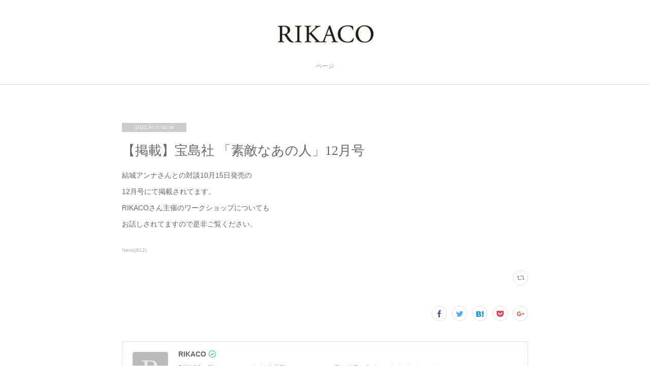

--- FILE ---
content_type: text/html; charset=utf-8
request_url: https://www.rikaco.co.jp/posts/38090361
body_size: 8629
content:
<!doctype html>

            <html lang="ja" data-reactroot=""><head><meta charSet="UTF-8"/><meta http-equiv="X-UA-Compatible" content="IE=edge"/><meta name="viewport" content="width=device-width,user-scalable=no,initial-scale=1.0,minimum-scale=1.0,maximum-scale=1.0"/><title data-react-helmet="true">【掲載】宝島社 「素敵なあの人」12月号 | RIKACO</title><link data-react-helmet="true" rel="canonical" href="https://www.rikaco.co.jp/posts/38090361/"/><meta name="description" content="結城アンナさんとの対談10月15日発売の12月号にて掲載されてます。RIKACOさん主催のワークショップについてもお話しされてますので是非ご覧ください。"/><meta property="fb:app_id" content="522776621188656"/><meta property="og:url" content="https://www.rikaco.co.jp/posts/38090361"/><meta property="og:type" content="article"/><meta property="og:title" content="【掲載】宝島社 「素敵なあの人」12月号"/><meta property="og:description" content="結城アンナさんとの対談10月15日発売の12月号にて掲載されてます。RIKACOさん主催のワークショップについてもお話しされてますので是非ご覧ください。"/><meta property="og:image" content="https://cdn.amebaowndme.com/madrid-prd/madrid-web/images/sites/160917/8b10fd32b886350e78f807390a747841_984674657dd795f7eb25515362415910.jpg"/><meta property="og:site_name" content="RIKACO"/><meta property="og:locale" content="ja_JP"/><meta name="twitter:card" content="summary"/><meta name="twitter:site" content="@amebaownd"/><meta name="twitter:title" content="【掲載】宝島社 「素敵なあの人」12月号 | RIKACO"/><meta name="twitter:description" content="結城アンナさんとの対談10月15日発売の12月号にて掲載されてます。RIKACOさん主催のワークショップについてもお話しされてますので是非ご覧ください。"/><meta name="twitter:image" content="https://cdn.amebaowndme.com/madrid-prd/madrid-web/images/sites/160917/56dd0d479bf425002cefe1f53a00a77b_90cba0caaa5ded7dd562481ace3ff1ec.jpg"/><meta name="twitter:app:id:iphone" content="911640835"/><meta name="twitter:app:url:iphone" content="amebaownd://public/sites/160917/posts/38090361"/><meta name="twitter:app:id:googleplay" content="jp.co.cyberagent.madrid"/><meta name="twitter:app:url:googleplay" content="amebaownd://public/sites/160917/posts/38090361"/><meta name="twitter:app:country" content="US"/><link rel="amphtml" href="https://amp.amebaownd.com/posts/38090361"/><link rel="alternate" type="application/rss+xml" title="RIKACO" href="https://www.rikaco.co.jp/rss.xml"/><link rel="alternate" type="application/atom+xml" title="RIKACO" href="https://www.rikaco.co.jp/atom.xml"/><link rel="sitemap" type="application/xml" title="Sitemap" href="/sitemap.xml"/><link href="https://static.amebaowndme.com/madrid-frontend/css/user.min-a66be375c.css" rel="stylesheet" type="text/css"/><link href="https://static.amebaowndme.com/madrid-frontend/css/pj/index.min-a66be375c.css" rel="stylesheet" type="text/css"/><link rel="icon" href="https://static.amebaowndme.com/madrid-frontend/images/app/common/favicon.ico"/><style id="site-colors" charSet="UTF-8">.u-nav-clr {
  color: #999999;
}
.u-nav-bdr-clr {
  border-color: #999999;
}
.u-nav-bg-clr {
  background-color: #ffffff;
}
.u-nav-bg-bdr-clr {
  border-color: #ffffff;
}
.u-site-clr {
  color: #666666;
}
.u-base-bg-clr {
  background-color: #ffffff;
}
.u-btn-clr {
  color: #aaaaaa;
}
.u-btn-clr:hover,
.u-btn-clr--active {
  color: rgba(170,170,170, 0.7);
}
.u-btn-clr--disabled,
.u-btn-clr:disabled {
  color: rgba(170,170,170, 0.5);
}
.u-btn-bdr-clr {
  border-color: #cccccc;
}
.u-btn-bdr-clr:hover,
.u-btn-bdr-clr--active {
  border-color: rgba(204,204,204, 0.7);
}
.u-btn-bdr-clr--disabled,
.u-btn-bdr-clr:disabled {
  border-color: rgba(204,204,204, 0.5);
}
.u-btn-bg-clr {
  background-color: #cccccc;
}
.u-btn-bg-clr:hover,
.u-btn-bg-clr--active {
  background-color: rgba(204,204,204, 0.7);
}
.u-btn-bg-clr--disabled,
.u-btn-bg-clr:disabled {
  background-color: rgba(204,204,204, 0.5);
}
.u-txt-clr {
  color: #666666;
}
.u-txt-clr--lv1 {
  color: rgba(102,102,102, 0.7);
}
.u-txt-clr--lv2 {
  color: rgba(102,102,102, 0.5);
}
.u-txt-clr--lv3 {
  color: rgba(102,102,102, 0.3);
}
.u-txt-bg-clr {
  background-color: #efefef;
}
.u-lnk-clr,
.u-clr-area a {
  color: #48b5dc;
}
.u-lnk-clr:visited,
.u-clr-area a:visited {
  color: rgba(72,181,220, 0.7);
}
.u-lnk-clr:hover,
.u-clr-area a:hover {
  color: rgba(72,181,220, 0.5);
}
.u-ttl-blk-clr {
  color: #666666;
}
.u-ttl-blk-bdr-clr {
  border-color: #666666;
}
.u-ttl-blk-bdr-clr--lv1 {
  border-color: #e0e0e0;
}
.u-bdr-clr {
  border-color: #dddddd;
}
.u-acnt-bdr-clr {
  border-color: #cccccc;
}
.u-acnt-bg-clr {
  background-color: #cccccc;
}
body {
  background-color: #ffffff;
}
blockquote {
  color: rgba(102,102,102, 0.7);
  border-left-color: #dddddd;
};</style><style id="user-css" charSet="UTF-8">/**
 * @media all
 *
 */

/*
;</style><style media="screen and (max-width: 800px)" id="user-sp-css" charSet="UTF-8">/**
 * @media (max-width: 800px)
 * 画面幅が800px以下のスマートフォン、タブレット用のCSSを記述してください。
 */
/*
.btn__item {
  border-radius: 24px;
}
*/;</style><script>
              (function(i,s,o,g,r,a,m){i['GoogleAnalyticsObject']=r;i[r]=i[r]||function(){
              (i[r].q=i[r].q||[]).push(arguments)},i[r].l=1*new Date();a=s.createElement(o),
              m=s.getElementsByTagName(o)[0];a.async=1;a.src=g;m.parentNode.insertBefore(a,m)
              })(window,document,'script','//www.google-analytics.com/analytics.js','ga');
            </script></head><body id="mdrd-a66be375c" class="u-txt-clr u-base-bg-clr theme-pj plan-premium hide-owndbar "><noscript><iframe src="//www.googletagmanager.com/ns.html?id=GTM-PXK9MM" height="0" width="0" style="display:none;visibility:hidden"></iframe></noscript><script>
            (function(w,d,s,l,i){w[l]=w[l]||[];w[l].push({'gtm.start':
            new Date().getTime(),event:'gtm.js'});var f=d.getElementsByTagName(s)[0],
            j=d.createElement(s),dl=l!='dataLayer'?'&l='+l:'';j.async=true;j.src=
            '//www.googletagmanager.com/gtm.js?id='+i+dl;f.parentNode.insertBefore(j,f);
            })(window,document, 'script', 'dataLayer', 'GTM-PXK9MM');
            </script><div id="content"><div class="page u-nav-bg-clr " data-reactroot=""><div class="page__outer"><div class="page__inner u-base-bg-clr"><header class="page__header header u-nav-bg-clr u-bdr-clr"><div class="header__inner"><div class="site-logo"><div><img alt=""/></div></div><nav role="navigation" class="header__nav global-nav u-font js-nav-overflow-criterion is-invisible"><ul class="global-nav__list "><li class="global-nav__item u-nav-bdr-clr js-nav-item "><a target="" class="u-nav-clr u-nav-bdr-clr u-font" href="/">ページ</a></li></ul></nav><div class="header__icon header-icon"><span class="header-icon__item u-nav-bdr-clr"></span><span class="header-icon__item u-nav-bdr-clr"></span></div></div></header><div><div role="main" class="page__main-outer"><div class="page__main page__main--blog-detail u-base-bg-clr"><div class="section"><div class="blog-article-outer"><article class="blog-article"><div class="blog-article__inner"><div class="blog-article__header"><div class="blog-article__date u-acnt-bg-clr u-font"><time class="" dateTime="2022-10-17T02:18:03Z">2022.10.17 02:18</time></div></div><div class="blog-article__content"><div class="blog-article__title blog-title"><h1 class="blog-title__text u-txt-clr">【掲載】宝島社 「素敵なあの人」12月号</h1></div><div class="blog-article__body blog-body blog-body--show-title"><div class="blog-body__item"><div class="blog-body__text u-txt-clr u-clr-area" data-block-type="text"><p>結城アンナさんとの対談10月15日発売の</p><p>12月号にて掲載されてます。</p><p>RIKACOさん主催のワークショップについても</p><p>お話しされてますので是非ご覧ください。</p></div></div></div></div><div class="blog-article__footer"><div class="bloginfo"><div class="bloginfo__category bloginfo-category"><ul class="bloginfo-category__list bloginfo-category-list"><li class="bloginfo-category-list__item"><a class="u-txt-clr u-txt-clr--lv2" href="/posts/categories/162047">News<!-- -->(<!-- -->612<!-- -->)</a></li></ul></div></div><div class="reblog-btn-outer"><div class="reblog-btn-body"><button class="reblog-btn"><span class="reblog-btn__inner"><span class="icon icon--reblog2"></span></span></button></div></div></div></div><div class="complementary-outer complementary-outer--slot2"><div class="complementary complementary--shareButton "><div class="block-type--shareButton"><div class="share share--circle share--circle-5"><button class="share__btn--facebook share__btn share__btn--circle"><span aria-hidden="true" class="icon--facebook icon"></span></button><button class="share__btn--twitter share__btn share__btn--circle"><span aria-hidden="true" class="icon--twitter icon"></span></button><button class="share__btn--hatenabookmark share__btn share__btn--circle"><span aria-hidden="true" class="icon--hatenabookmark icon"></span></button><button class="share__btn--pocket share__btn share__btn--circle"><span aria-hidden="true" class="icon--pocket icon"></span></button><button class="share__btn--googleplus share__btn share__btn--circle"><span aria-hidden="true" class="icon--googleplus icon"></span></button></div></div></div><div class="complementary complementary--siteFollow "><div class="block-type--siteFollow"><div class="site-follow u-bdr-clr"><div class="site-follow__img"><div><img alt=""/></div></div><div class="site-follow__body"><p class="site-follow__title u-txt-clr"><span class="site-follow__title-inner site-follow__title-inner--official">RIKACO</span><span class="site-follow__badge"><span aria-hidden="true" class="icon icon--checkmark3"></span></span></p><p class="site-follow__text u-txt-clr u-txt-clr--lv1">RIKACOの新オフィシャルサイト‼︎
最新のファッション、美、健康、ライフスタイルをチェック！</p><div class="site-follow__btn-outer"><button class="site-follow__btn site-follow__btn--yet"><div class="site-follow__btn-text"><span aria-hidden="true" class="site-follow__icon icon icon--plus"></span>フォロー</div></button></div></div></div></div></div><div class="complementary complementary--relatedPosts "><div class="block-type--relatedPosts"></div></div><div class="complementary complementary--postPrevNext "><div class="block-type--postPrevNext"><div class="pager pager--type1"><ul class="pager__list"><li class="pager__item pager__item--prev pager__item--bg"><a class="pager__item-inner " style="background-image:url(https://i.ytimg.com/vi/QyZgUNby_us/hqdefault.jpg)" href="/posts/38358893"><time class="pager__date " dateTime="2022-10-19T07:30:17Z">2022.10.19 07:30</time><div><span class="pager__description ">【配信】YouTube【韓国料理】料理家の永見子先生とお料理しました〜</span></div><span aria-hidden="true" class="pager__icon icon icon--disclosure-l4 "></span></a></li><li class="pager__item pager__item--next pager__item--bg"><a class="pager__item-inner " style="background-image:url(https://i.ytimg.com/vi/YeknIWkTQAA/hqdefault.jpg)" href="/posts/38358859"><time class="pager__date " dateTime="2022-10-15T03:35:48Z">2022.10.15 03:35</time><div><span class="pager__description ">【配信】YouTube【秋冬コート】MACKINTOSH新作紹介&amp;購入品をご紹介</span></div><span aria-hidden="true" class="pager__icon icon icon--disclosure-r4 "></span></a></li></ul></div></div></div></div><div class="blog-article__comment"><div class="comment-list js-comment-list"><div><p class="comment-count u-txt-clr u-txt-clr--lv2"><span>0</span>コメント</p><ul><li class="comment-list__item comment-item js-comment-form"><div class="comment-item__body"><form class="comment-item__form u-bdr-clr "><div class="comment-item__form-head"><textarea type="text" id="post-comment" maxLength="1100" placeholder="コメントする..." class="comment-item__input"></textarea></div><div class="comment-item__form-foot"><p class="comment-item__count-outer"><span class="comment-item__count ">1000</span> / 1000</p><button type="submit" disabled="" class="comment-item__submit">投稿</button></div></form></div></li></ul></div></div></div><div class="pswp" tabindex="-1" role="dialog" aria-hidden="true"><div class="pswp__bg"></div><div class="pswp__scroll-wrap"><div class="pswp__container"><div class="pswp__item"></div><div class="pswp__item"></div><div class="pswp__item"></div></div><div class="pswp__ui pswp__ui--hidden"><div class="pswp__top-bar"><div class="pswp__counter"></div><button class="pswp__button pswp__button--close" title="Close (Esc)"></button><button class="pswp__button pswp__button--share" title="Share"></button><button class="pswp__button pswp__button--fs" title="Toggle fullscreen"></button><button class="pswp__button pswp__button--zoom" title="Zoom in/out"></button><div class="pswp__preloader"><div class="pswp__preloader__icn"><div class="pswp__preloader__cut"><div class="pswp__preloader__donut"></div></div></div></div></div><div class="pswp__share-modal pswp__share-modal--hidden pswp__single-tap"><div class="pswp__share-tooltip"></div></div><div class="pswp__button pswp__button--close pswp__close"><span class="pswp__close__item pswp__close"></span><span class="pswp__close__item pswp__close"></span></div><div class="pswp__bottom-bar"><button class="pswp__button pswp__button--arrow--left js-lightbox-arrow" title="Previous (arrow left)"></button><button class="pswp__button pswp__button--arrow--right js-lightbox-arrow" title="Next (arrow right)"></button></div><div class=""><div class="pswp__caption"><div class="pswp__caption"></div><div class="pswp__caption__link"><a class="js-link"></a></div></div></div></div></div></div></article></div></div></div></div></div><footer role="contentinfo" class="page__footer footer" style="opacity:1 !important;visibility:visible !important;text-indent:0 !important;overflow:visible !important;position:static !important"><div class="footer__inner u-bdr-clr footer--pagetop" style="opacity:1 !important;visibility:visible !important;text-indent:0 !important;overflow:visible !important;display:block !important;transform:none !important"><p class="pagetop"><a href="#" class="pagetop__link u-bdr-clr">Page Top</a></p><div class="footer__item u-bdr-clr" style="opacity:1 !important;visibility:visible !important;text-indent:0 !important;overflow:visible !important;display:block !important;transform:none !important"><p class="footer__copyright u-font"><small class="u-txt-clr u-txt-clr--lv2 u-font" style="color:rgba(102,102,102, 0.5) !important">Copyright © <!-- -->2026<!-- --> <!-- -->RIKACO<!-- -->.</small></p></div></div></footer></div></div><div class="toast"></div></div></div><script charSet="UTF-8">window.mdrdEnv="prd";</script><script charSet="UTF-8">window.INITIAL_STATE={"authenticate":{"authCheckCompleted":false,"isAuthorized":false},"blogPostReblogs":{},"category":{},"currentSite":{"fetching":false,"status":null,"site":{}},"shopCategory":{},"categories":{},"notifications":{},"page":{},"paginationTitle":{},"postArchives":{},"postComments":{"38090361":{"data":[],"pagination":{"total":0,"offset":0,"limit":3,"cursors":{"after":"","before":""}},"fetching":false},"submitting":false,"postStatus":null},"postDetail":{"postDetail-blogPostId:38090361":{"fetching":false,"loaded":true,"meta":{"code":200},"data":{"id":"38090361","userId":"232040","siteId":"160917","status":"publish","title":"【掲載】宝島社 「素敵なあの人」12月号","contents":[{"type":"text","format":"html","value":"\u003Cp\u003E結城アンナさんとの対談10月15日発売の\u003C\u002Fp\u003E\u003Cp\u003E12月号にて掲載されてます。\u003C\u002Fp\u003E\u003Cp\u003ERIKACOさん主催のワークショップについても\u003C\u002Fp\u003E\u003Cp\u003Eお話しされてますので是非ご覧ください。\u003C\u002Fp\u003E"}],"urlPath":"","publishedUrl":"https:\u002F\u002Fwww.rikaco.co.jp\u002Fposts\u002F38090361","ogpDescription":"","ogpImageUrl":"","contentFiltered":"","viewCount":0,"commentCount":0,"reblogCount":0,"prevBlogPost":{"id":"38358893","title":"【配信】YouTube【韓国料理】料理家の永見子先生とお料理しました〜","summary":"永見ちゃんと豆もやしご飯作りました〜ぜひ、参考にしてね！#料理 #韓国料理 理#佐久間永見子","imageUrl":"https:\u002F\u002Fi.ytimg.com\u002Fvi\u002FQyZgUNby_us\u002Fhqdefault.jpg","publishedAt":"2022-10-19T07:30:17Z"},"nextBlogPost":{"id":"38358859","title":"【配信】YouTube【秋冬コート】MACKINTOSH新作紹介&購入品をご紹介","summary":"憧れのMACKINTOSHで、とっても素敵な秋冬コートをGETしたよー♡#秋冬コート#購入品#MACKINTOSH","imageUrl":"https:\u002F\u002Fi.ytimg.com\u002Fvi\u002FYeknIWkTQAA\u002Fhqdefault.jpg","publishedAt":"2022-10-15T03:35:48Z"},"rebloggedPost":false,"blogCategories":[{"id":"162047","siteId":"160917","label":"News","publishedCount":612,"createdAt":"2016-05-24T08:43:09Z","updatedAt":"2019-05-17T03:36:53Z"}],"user":{"id":"232040","nickname":"RIKACO","description":"ビューティースーパーフードマイスター\nオーガニックアドバイザー資格取得","official":true,"photoUrl":"https:\u002F\u002Fprofile-api.ameba.jp\u002Fv2\u002Fas\u002F03aca7cd3362ac9034e91788a89af09c0e591735\u002FprofileImage?cat=300","followingCount":3,"createdAt":"2016-05-24T08:37:45Z","updatedAt":"2024-11-28T05:26:26Z"},"updateUser":{"id":"232040","nickname":"RIKACO","description":"ビューティースーパーフードマイスター\nオーガニックアドバイザー資格取得","official":true,"photoUrl":"https:\u002F\u002Fprofile-api.ameba.jp\u002Fv2\u002Fas\u002F03aca7cd3362ac9034e91788a89af09c0e591735\u002FprofileImage?cat=300","followingCount":3,"createdAt":"2016-05-24T08:37:45Z","updatedAt":"2024-11-28T05:26:26Z"},"comments":{"pagination":{"total":0,"offset":0,"limit":3,"cursors":{"after":"","before":""}},"data":[]},"publishedAt":"2022-10-17T02:18:03Z","createdAt":"2022-10-11T02:18:58Z","updatedAt":"2022-10-17T02:18:03Z","version":2}}},"postList":{},"shopList":{},"shopItemDetail":{},"pureAd":{},"keywordSearch":{},"proxyFrame":{"loaded":false},"relatedPostList":{},"route":{"route":{"path":"\u002Fposts\u002F:blog_post_id","component":function Connect(props, context) {
        _classCallCheck(this, Connect);

        var _this = _possibleConstructorReturn(this, _Component.call(this, props, context));

        _this.version = version;
        _this.store = props.store || context.store;

        (0, _invariant2["default"])(_this.store, 'Could not find "store" in either the context or ' + ('props of "' + connectDisplayName + '". ') + 'Either wrap the root component in a <Provider>, ' + ('or explicitly pass "store" as a prop to "' + connectDisplayName + '".'));

        var storeState = _this.store.getState();
        _this.state = { storeState: storeState };
        _this.clearCache();
        return _this;
      },"route":{"id":"0","type":"blog_post_detail","idForType":"0","title":"","urlPath":"\u002Fposts\u002F:blog_post_id","isHomePage":false}},"params":{"blog_post_id":"38090361"},"location":{"pathname":"\u002Fposts\u002F38090361","search":"","hash":"","action":"POP","key":"zeltoy","query":{}}},"siteConfig":{"tagline":"RIKACOの新オフィシャルサイト‼︎\n最新のファッション、美、健康、ライフスタイルをチェック！","title":"RIKACO","copyright":"","iconUrl":"https:\u002F\u002Fstatic.amebaowndme.com\u002Fmadrid-static\u002Fplaceholder\u002Fsite-icons\u002Fr.png","logoUrl":"https:\u002F\u002Fcdn.amebaowndme.com\u002Fmadrid-prd\u002Fmadrid-web\u002Fimages\u002Fsites\u002F160917\u002F54adfc1b43ae15e6094489548c5d2131_d88b7efaf347fc6a7b926bf442e7559e.gif","coverImageUrl":"https:\u002F\u002Fcdn.amebaowndme.com\u002Fmadrid-prd\u002Fmadrid-web\u002Fimages\u002Fsites\u002F160917\u002F56dd0d479bf425002cefe1f53a00a77b_90cba0caaa5ded7dd562481ace3ff1ec.jpg","homePageId":"9018429","siteId":"160917","siteCategoryIds":[],"themeId":"9","theme":"pj","shopId":"","openedShop":false,"shop":{"law":{"userType":"","corporateName":"","firstName":"","lastName":"","zipCode":"","prefecture":"","address":"","telNo":"","aboutContact":"","aboutPrice":"","aboutPay":"","aboutService":"","aboutReturn":""},"privacyPolicy":{"operator":"","contact":"","collectAndUse":"","restrictionToThirdParties":"","supervision":"","disclosure":"","cookie":""}},"user":{"id":"232040","nickname":"RIKACO","photoUrl":"","createdAt":"2016-05-24T08:37:45Z","updatedAt":"2024-11-28T05:26:26Z"},"commentApproval":"accept","plan":{"id":"6","name":"premium-annual","ownd_header":true,"powered_by":true,"pure_ads":true},"verifiedType":"celebrity","navigations":[{"title":"ページ","urlPath":".\u002F","target":"_self","pageId":"9018429"}],"routings":[{"id":"0","type":"blog","idForType":"0","title":"","urlPath":"\u002Fposts\u002Fpage\u002F:page_num","isHomePage":false},{"id":"0","type":"blog_post_archive","idForType":"0","title":"","urlPath":"\u002Fposts\u002Farchives\u002F:yyyy\u002F:mm","isHomePage":false},{"id":"0","type":"blog_post_archive","idForType":"0","title":"","urlPath":"\u002Fposts\u002Farchives\u002F:yyyy\u002F:mm\u002Fpage\u002F:page_num","isHomePage":false},{"id":"0","type":"blog_post_category","idForType":"0","title":"","urlPath":"\u002Fposts\u002Fcategories\u002F:category_id","isHomePage":false},{"id":"0","type":"blog_post_category","idForType":"0","title":"","urlPath":"\u002Fposts\u002Fcategories\u002F:category_id\u002Fpage\u002F:page_num","isHomePage":false},{"id":"0","type":"author","idForType":"0","title":"","urlPath":"\u002Fauthors\u002F:user_id","isHomePage":false},{"id":"0","type":"author","idForType":"0","title":"","urlPath":"\u002Fauthors\u002F:user_id\u002Fpage\u002F:page_num","isHomePage":false},{"id":"0","type":"blog_post_category","idForType":"0","title":"","urlPath":"\u002Fposts\u002Fcategory\u002F:category_id","isHomePage":false},{"id":"0","type":"blog_post_category","idForType":"0","title":"","urlPath":"\u002Fposts\u002Fcategory\u002F:category_id\u002Fpage\u002F:page_num","isHomePage":false},{"id":"0","type":"blog_post_detail","idForType":"0","title":"","urlPath":"\u002Fposts\u002F:blog_post_id","isHomePage":false},{"id":"0","type":"keywordSearch","idForType":"0","title":"","urlPath":"\u002Fsearch\u002Fq\u002F:query","isHomePage":false},{"id":"0","type":"keywordSearch","idForType":"0","title":"","urlPath":"\u002Fsearch\u002Fq\u002F:query\u002Fpage\u002F:page_num","isHomePage":false},{"id":"9018429","type":"static","idForType":"0","title":"ページ","urlPath":"\u002Fpages\u002F9018429\u002F","isHomePage":true},{"id":"9018429","type":"static","idForType":"0","title":"ページ","urlPath":"\u002Fpages\u002F9018429\u002F:url_path","isHomePage":true},{"id":"9018407","type":"static","idForType":"0","title":"ページ","urlPath":"\u002Fpages\u002F9018407\u002F","isHomePage":false},{"id":"9018407","type":"static","idForType":"0","title":"ページ","urlPath":"\u002Fpages\u002F9018407\u002F:url_path","isHomePage":false},{"id":"9018405","type":"static","idForType":"0","title":"ページ","urlPath":"\u002Fpages\u002F9018405\u002F","isHomePage":false},{"id":"9018405","type":"static","idForType":"0","title":"ページ","urlPath":"\u002Fpages\u002F9018405\u002F:url_path","isHomePage":false},{"id":"9018404","type":"static","idForType":"0","title":"ページ","urlPath":"\u002Fpages\u002F9018404\u002F","isHomePage":false},{"id":"9018404","type":"static","idForType":"0","title":"ページ","urlPath":"\u002Fpages\u002F9018404\u002F:url_path","isHomePage":false},{"id":"9018401","type":"static","idForType":"0","title":"ページ","urlPath":"\u002Fpages\u002F9018401\u002F","isHomePage":false},{"id":"9018401","type":"static","idForType":"0","title":"ページ","urlPath":"\u002Fpages\u002F9018401\u002F:url_path","isHomePage":false},{"id":"9018389","type":"static","idForType":"0","title":"ページ","urlPath":"\u002Fpages\u002F9018389\u002F","isHomePage":false},{"id":"9018389","type":"static","idForType":"0","title":"ページ","urlPath":"\u002Fpages\u002F9018389\u002F:url_path","isHomePage":false},{"id":"2848901","type":"blog","idForType":"0","title":"Web Magazine","urlPath":"\u002Fpages\u002F2848901\u002F","isHomePage":false},{"id":"2848901","type":"blog","idForType":"0","title":"Web Magazine","urlPath":"\u002Fpages\u002F2848901\u002F:url_path","isHomePage":false},{"id":"2848865","type":"static","idForType":"0","title":"ページ","urlPath":"\u002Fpages\u002F2848865\u002F","isHomePage":false},{"id":"2848865","type":"static","idForType":"0","title":"ページ","urlPath":"\u002Fpages\u002F2848865\u002F:url_path","isHomePage":false},{"id":"2823919","type":"static","idForType":"0","title":"Web magazine","urlPath":"\u002Fpages\u002F2823919\u002F","isHomePage":false},{"id":"2823919","type":"static","idForType":"0","title":"Web magazine","urlPath":"\u002Fpages\u002F2823919\u002F:url_path","isHomePage":false},{"id":"2823116","type":"static","idForType":"0","title":"ページ","urlPath":"\u002Fpages\u002F2823116\u002F","isHomePage":false},{"id":"2823116","type":"static","idForType":"0","title":"ページ","urlPath":"\u002Fpages\u002F2823116\u002F:url_path","isHomePage":false},{"id":"2823115","type":"static","idForType":"0","title":"ページ","urlPath":"\u002Fpages\u002F2823115\u002F","isHomePage":false},{"id":"2823115","type":"static","idForType":"0","title":"ページ","urlPath":"\u002Fpages\u002F2823115\u002F:url_path","isHomePage":false},{"id":"2822984","type":"static","idForType":"0","title":"ページ","urlPath":"\u002Fpages\u002F2822984\u002F","isHomePage":false},{"id":"2822984","type":"static","idForType":"0","title":"ページ","urlPath":"\u002Fpages\u002F2822984\u002F:url_path","isHomePage":false},{"id":"2822968","type":"blog","idForType":"0","title":"記事一覧","urlPath":"\u002Fpages\u002F2822968\u002F","isHomePage":false},{"id":"2822968","type":"blog","idForType":"0","title":"記事一覧","urlPath":"\u002Fpages\u002F2822968\u002F:url_path","isHomePage":false},{"id":"2822966","type":"blog","idForType":"0","title":"記事一覧","urlPath":"\u002Fpages\u002F2822966\u002F","isHomePage":false},{"id":"2822966","type":"blog","idForType":"0","title":"記事一覧","urlPath":"\u002Fpages\u002F2822966\u002F:url_path","isHomePage":false},{"id":"2822890","type":"static","idForType":"0","title":"ページ","urlPath":"\u002Fpages\u002F2822890\u002F","isHomePage":false},{"id":"2822890","type":"static","idForType":"0","title":"ページ","urlPath":"\u002Fpages\u002F2822890\u002F:url_path","isHomePage":false},{"id":"1183033","type":"blog","idForType":"0","title":"News","urlPath":"\u002Fpages\u002F1183033\u002F","isHomePage":false},{"id":"1183033","type":"blog","idForType":"0","title":"News","urlPath":"\u002Fpages\u002F1183033\u002F:url_path","isHomePage":false},{"id":"1183030","type":"static","idForType":"0","title":"ページ","urlPath":"\u002Fpages\u002F1183030\u002F","isHomePage":false},{"id":"1183030","type":"static","idForType":"0","title":"ページ","urlPath":"\u002Fpages\u002F1183030\u002F:url_path","isHomePage":false},{"id":"1183029","type":"blog","idForType":"0","title":"News","urlPath":"\u002Fpages\u002F1183029\u002F","isHomePage":false},{"id":"1183029","type":"blog","idForType":"0","title":"News","urlPath":"\u002Fpages\u002F1183029\u002F:url_path","isHomePage":false},{"id":"545847","type":"static","idForType":"0","title":"ページ","urlPath":"\u002Fpages\u002F545847\u002F","isHomePage":false},{"id":"545847","type":"static","idForType":"0","title":"ページ","urlPath":"\u002Fpages\u002F545847\u002F:url_path","isHomePage":false},{"id":"480466","type":"static","idForType":"0","title":"ページ","urlPath":"\u002Fpages\u002F480466\u002F","isHomePage":false},{"id":"480466","type":"static","idForType":"0","title":"ページ","urlPath":"\u002Fpages\u002F480466\u002F:url_path","isHomePage":false},{"id":"480464","type":"static","idForType":"0","title":"Instagram","urlPath":"\u002Fpages\u002F480464\u002F","isHomePage":false},{"id":"480464","type":"static","idForType":"0","title":"Instagram","urlPath":"\u002Fpages\u002F480464\u002F:url_path","isHomePage":false},{"id":"480402","type":"blog","idForType":"0","title":"Blog","urlPath":"\u002Fpages\u002F480402\u002F","isHomePage":false},{"id":"480402","type":"blog","idForType":"0","title":"Blog","urlPath":"\u002Fpages\u002F480402\u002F:url_path","isHomePage":false},{"id":"480400","type":"blog","idForType":"0","title":"Archive","urlPath":"\u002Fpages\u002F480400\u002F","isHomePage":false},{"id":"480400","type":"blog","idForType":"0","title":"Archive","urlPath":"\u002Fpages\u002F480400\u002F:url_path","isHomePage":false},{"id":"480396","type":"static","idForType":"0","title":"Philosophy","urlPath":"\u002Fpages\u002F480396\u002F","isHomePage":false},{"id":"480396","type":"static","idForType":"0","title":"Philosophy","urlPath":"\u002Fpages\u002F480396\u002F:url_path","isHomePage":false},{"id":"480395","type":"static","idForType":"0","title":"Profile","urlPath":"\u002Fpages\u002F480395\u002F","isHomePage":false},{"id":"480395","type":"static","idForType":"0","title":"Profile","urlPath":"\u002Fpages\u002F480395\u002F:url_path","isHomePage":false},{"id":"480391","type":"static","idForType":"0","title":"Top","urlPath":"\u002Fpages\u002F480391\u002F","isHomePage":false},{"id":"480391","type":"static","idForType":"0","title":"Top","urlPath":"\u002Fpages\u002F480391\u002F:url_path","isHomePage":false},{"id":"9018429","type":"static","idForType":"0","title":"ページ","urlPath":"\u002F","isHomePage":true}],"siteColors":{"navigationBackground":"#ffffff","navigationText":"#999999","siteTitleText":"#666666","background":"#ffffff","buttonBackground":"#cccccc","buttonText":"#aaaaaa","text":"#666666","link":"#48b5dc","titleBlock":"#666666","border":"#dddddd","accent":"#cccccc"},"wovnioAttribute":"","useAuthorBlock":false,"twitterHashtags":"","createdAt":"2016-05-24T08:39:34Z","seoTitle":"RIKACO Official Site｜リカコオフィシャルサイト｜RIKACOWEBマガジン｜RIKACOウェブマガジン｜リカコウェブマガジン","isPreview":false,"siteCategory":[],"previewPost":null,"previewShopItem":null,"hasAmebaIdConnection":false,"serverTime":"2026-01-20T14:01:30Z","complementaries":{"2":{"contents":{"layout":{"rows":[{"columns":[{"blocks":[{"type":"shareButton","design":"circle","providers":["facebook","twitter","hatenabookmark","pocket","googleplus"]},{"type":"siteFollow","description":""},{"type":"relatedPosts","layoutType":"listl","showHeading":true,"heading":"関連記事","limit":3},{"type":"postPrevNext","showImage":true}]}]}]}},"created_at":"2016-05-24T08:39:34Z","updated_at":"2016-05-24T08:39:34Z"},"11":{"contents":{"layout":{"rows":[{"columns":[{"blocks":[{"type":"siteFollow","description":""},{"type":"post","mode":"summary","title":"記事一覧","buttonTitle":"","limit":5,"layoutType":"sidebarm","categoryIds":"","showTitle":true,"showButton":true,"sortType":"recent"},{"type":"postsCategory","heading":"カテゴリ","showHeading":true,"showCount":true,"design":"tagcloud"},{"type":"postsArchive","heading":"アーカイブ","showHeading":true,"design":"accordion"},{"type":"keywordSearch","heading":"","showHeading":false}]}]}]}},"created_at":"2016-05-24T08:39:34Z","updated_at":"2016-05-24T08:39:34Z"}},"siteColorsCss":".u-nav-clr {\n  color: #999999;\n}\n.u-nav-bdr-clr {\n  border-color: #999999;\n}\n.u-nav-bg-clr {\n  background-color: #ffffff;\n}\n.u-nav-bg-bdr-clr {\n  border-color: #ffffff;\n}\n.u-site-clr {\n  color: #666666;\n}\n.u-base-bg-clr {\n  background-color: #ffffff;\n}\n.u-btn-clr {\n  color: #aaaaaa;\n}\n.u-btn-clr:hover,\n.u-btn-clr--active {\n  color: rgba(170,170,170, 0.7);\n}\n.u-btn-clr--disabled,\n.u-btn-clr:disabled {\n  color: rgba(170,170,170, 0.5);\n}\n.u-btn-bdr-clr {\n  border-color: #cccccc;\n}\n.u-btn-bdr-clr:hover,\n.u-btn-bdr-clr--active {\n  border-color: rgba(204,204,204, 0.7);\n}\n.u-btn-bdr-clr--disabled,\n.u-btn-bdr-clr:disabled {\n  border-color: rgba(204,204,204, 0.5);\n}\n.u-btn-bg-clr {\n  background-color: #cccccc;\n}\n.u-btn-bg-clr:hover,\n.u-btn-bg-clr--active {\n  background-color: rgba(204,204,204, 0.7);\n}\n.u-btn-bg-clr--disabled,\n.u-btn-bg-clr:disabled {\n  background-color: rgba(204,204,204, 0.5);\n}\n.u-txt-clr {\n  color: #666666;\n}\n.u-txt-clr--lv1 {\n  color: rgba(102,102,102, 0.7);\n}\n.u-txt-clr--lv2 {\n  color: rgba(102,102,102, 0.5);\n}\n.u-txt-clr--lv3 {\n  color: rgba(102,102,102, 0.3);\n}\n.u-txt-bg-clr {\n  background-color: #efefef;\n}\n.u-lnk-clr,\n.u-clr-area a {\n  color: #48b5dc;\n}\n.u-lnk-clr:visited,\n.u-clr-area a:visited {\n  color: rgba(72,181,220, 0.7);\n}\n.u-lnk-clr:hover,\n.u-clr-area a:hover {\n  color: rgba(72,181,220, 0.5);\n}\n.u-ttl-blk-clr {\n  color: #666666;\n}\n.u-ttl-blk-bdr-clr {\n  border-color: #666666;\n}\n.u-ttl-blk-bdr-clr--lv1 {\n  border-color: #e0e0e0;\n}\n.u-bdr-clr {\n  border-color: #dddddd;\n}\n.u-acnt-bdr-clr {\n  border-color: #cccccc;\n}\n.u-acnt-bg-clr {\n  background-color: #cccccc;\n}\nbody {\n  background-color: #ffffff;\n}\nblockquote {\n  color: rgba(102,102,102, 0.7);\n  border-left-color: #dddddd;\n}","siteFont":{"id":"18","name":"Unna"},"siteCss":"\u002F**\n * @media all\n *\n *\u002F\n\n\u002F*\n","siteSpCss":"\u002F**\n * @media (max-width: 800px)\n * 画面幅が800px以下のスマートフォン、タブレット用のCSSを記述してください。\n *\u002F\n\u002F*\n.btn__item {\n  border-radius: 24px;\n}\n*\u002F","meta":{"Title":"【掲載】宝島社 「素敵なあの人」12月号 | RIKACO Official Site｜リカコオフィシャルサイト｜RIKACOWEBマガジン｜RIKACOウェブマガジン｜リカコウェブマガジン","Description":"結城アンナさんとの対談10月15日発売の12月号にて掲載されてます。RIKACOさん主催のワークショップについてもお話しされてますので是非ご覧ください。","Keywords":"","Noindex":false,"Nofollow":false,"CanonicalUrl":"https:\u002F\u002Fwww.rikaco.co.jp\u002Fposts\u002F38090361","AmpHtml":"https:\u002F\u002Famp.amebaownd.com\u002Fposts\u002F38090361","DisabledFragment":false,"OgMeta":{"Type":"article","Title":"【掲載】宝島社 「素敵なあの人」12月号","Description":"結城アンナさんとの対談10月15日発売の12月号にて掲載されてます。RIKACOさん主催のワークショップについてもお話しされてますので是非ご覧ください。","Image":"https:\u002F\u002Fcdn.amebaowndme.com\u002Fmadrid-prd\u002Fmadrid-web\u002Fimages\u002Fsites\u002F160917\u002F8b10fd32b886350e78f807390a747841_984674657dd795f7eb25515362415910.jpg","SiteName":"RIKACO","Locale":"ja_JP"},"DeepLinkMeta":{"Ios":{"Url":"amebaownd:\u002F\u002Fpublic\u002Fsites\u002F160917\u002Fposts\u002F38090361","AppStoreId":"911640835","AppName":"Ameba Ownd"},"Android":{"Url":"amebaownd:\u002F\u002Fpublic\u002Fsites\u002F160917\u002Fposts\u002F38090361","AppName":"Ameba Ownd","Package":"jp.co.cyberagent.madrid"},"WebUrl":"https:\u002F\u002Fwww.rikaco.co.jp\u002Fposts\u002F38090361"},"TwitterCard":{"Type":"summary","Site":"@amebaownd","Creator":"","Title":"【掲載】宝島社 「素敵なあの人」12月号 | RIKACO","Description":"結城アンナさんとの対談10月15日発売の12月号にて掲載されてます。RIKACOさん主催のワークショップについてもお話しされてますので是非ご覧ください。","Image":"https:\u002F\u002Fcdn.amebaowndme.com\u002Fmadrid-prd\u002Fmadrid-web\u002Fimages\u002Fsites\u002F160917\u002F56dd0d479bf425002cefe1f53a00a77b_90cba0caaa5ded7dd562481ace3ff1ec.jpg"},"TwitterAppCard":{"CountryCode":"US","IPhoneAppId":"911640835","AndroidAppPackageName":"jp.co.cyberagent.madrid","CustomUrl":"amebaownd:\u002F\u002Fpublic\u002Fsites\u002F160917\u002Fposts\u002F38090361"},"SiteName":"RIKACO","ImageUrl":"","FacebookAppId":"522776621188656","InstantArticleId":"","FaviconUrl":"","AppleTouchIconUrl":"","RssItems":[{"title":"RIKACO","url":"https:\u002F\u002Fwww.rikaco.co.jp\u002Frss.xml"}],"AtomItems":[{"title":"RIKACO","url":"https:\u002F\u002Fwww.rikaco.co.jp\u002Fatom.xml"}]},"googleConfig":{"TrackingCode":"","SiteVerificationCode":""},"lanceTrackingUrl":"","FRM_ID_SIGNUP":"c.ownd-sites_r.ownd-sites_160917","landingPageParams":{"domain":"www.rikaco.co.jp","protocol":"https","urlPath":"\u002Fposts\u002F38090361"}},"siteFollow":{},"siteServiceTokens":{},"snsFeed":{},"toastMessages":{"messages":[]},"user":{"loaded":false,"me":{}},"userSites":{"fetching":null,"sites":[]},"userSiteCategories":{}};</script><script src="https://static.amebaowndme.com/madrid-metro/js/pj-c961039a0e890b88fbda.js" charSet="UTF-8"></script><style charSet="UTF-8">    @font-face {
      font-family: 'Unna';
      src: url('https://static.amebaowndme.com/madrid-frontend/fonts/userfont/Unna.woff2');
    }
    .u-font {
      font-family: "Unna", "ヒラギノ明朝 ProN W3", "Hiragino Mincho ProN", serif;
    }  </style></body></html>